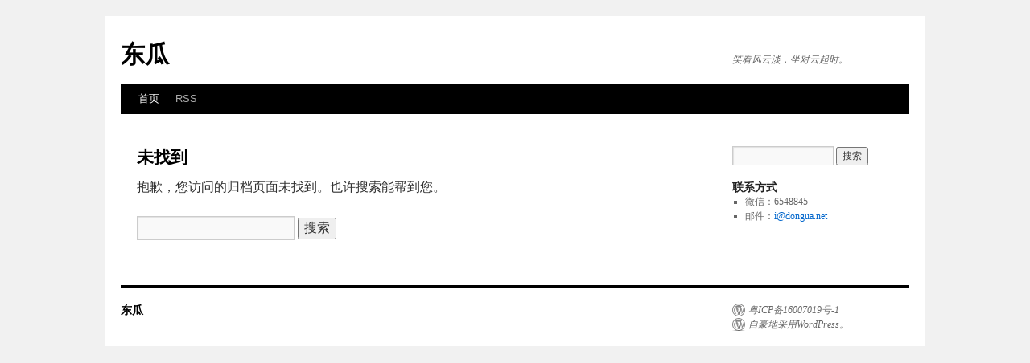

--- FILE ---
content_type: text/html; charset=UTF-8
request_url: https://www.dongua.net/
body_size: 3558
content:
<!DOCTYPE html>
<html lang="zh-CN">
<head>
<meta charset="UTF-8" />
<title>
东瓜 | 笑看风云淡，坐对云起时。	</title>
<link rel="profile" href="https://gmpg.org/xfn/11" />
<link rel="stylesheet" type="text/css" media="all" href="https://www.dongua.net/wp-content/themes/twentyten-modify/style.css?ver=20190507" />
<link rel="pingback" href="https://www.dongua.net/xmlrpc.php">
<link rel='dns-prefetch' href='//s.w.org' />
<link rel="alternate" type="application/atom+xml" title="东瓜 &raquo; Feed" href="https://www.dongua.net/feed" />
<link rel="alternate" type="application/atom+xml" title="东瓜 &raquo; 评论Feed" href="https://www.dongua.net/comments/feed" />
<link rel='stylesheet' id='crayon-css'  href='https://www.dongua.net/wp-content/plugins/crayon-syntax-highlighter/css/min/crayon.min.css?ver=_2.7.2_beta' type='text/css' media='all' />
<link rel='stylesheet' id='wp-block-library-css'  href='https://www.dongua.net/wp-includes/css/dist/block-library/style.min.css?ver=5.6.16' type='text/css' media='all' />
<style id='wp-block-library-inline-css' type='text/css'>
.has-text-align-justify{text-align:justify;}
</style>
<link rel='stylesheet' id='wp-block-library-theme-css'  href='https://www.dongua.net/wp-includes/css/dist/block-library/theme.min.css?ver=5.6.16' type='text/css' media='all' />
<link rel='stylesheet' id='twentyten-block-style-css'  href='https://www.dongua.net/wp-content/themes/twentyten/blocks.css?ver=20181218' type='text/css' media='all' />
<link rel='stylesheet' id='jetpack_css-css'  href='https://www.dongua.net/wp-content/plugins/jetpack/css/jetpack.css?ver=9.8.3' type='text/css' media='all' />
<script type='text/javascript' src='https://www.dongua.net/wp-includes/js/jquery/jquery.min.js?ver=3.5.1' id='jquery-core-js'></script>
<script type='text/javascript' src='https://www.dongua.net/wp-includes/js/jquery/jquery-migrate.min.js?ver=3.3.2' id='jquery-migrate-js'></script>
<script type='text/javascript' id='crayon_js-js-extra'>
/* <![CDATA[ */
var CrayonSyntaxSettings = {"version":"_2.7.2_beta","is_admin":"0","ajaxurl":"https:\/\/www.dongua.net\/wp-admin\/admin-ajax.php","prefix":"crayon-","setting":"crayon-setting","selected":"crayon-setting-selected","changed":"crayon-setting-changed","special":"crayon-setting-special","orig_value":"data-orig-value","debug":""};
var CrayonSyntaxStrings = {"copy":"Press %s to Copy, %s to Paste","minimize":"Click To Expand Code"};
/* ]]> */
</script>
<script type='text/javascript' src='https://www.dongua.net/wp-content/plugins/crayon-syntax-highlighter/js/min/crayon.min.js?ver=_2.7.2_beta' id='crayon_js-js'></script>
<link rel="https://api.w.org/" href="https://www.dongua.net/wp-json/" /><link rel="EditURI" type="application/rsd+xml" title="RSD" href="https://www.dongua.net/xmlrpc.php?rsd" />
<link rel="wlwmanifest" type="application/wlwmanifest+xml" href="https://www.dongua.net/wp-includes/wlwmanifest.xml" /> 
<meta name="generator" content="WordPress 5.6.16" />
			<style type="text/css">
				/* If html does not have either class, do not show lazy loaded images. */
				html:not( .jetpack-lazy-images-js-enabled ):not( .js ) .jetpack-lazy-image {
					display: none;
				}
			</style>
			<script>
				document.documentElement.classList.add(
					'jetpack-lazy-images-js-enabled'
				);
			</script>
		<script src="/wp-content/plugins/personal-config/blog.js"></script><script>BlogJS.header();</script><link rel="icon" href="https://www.dongua.net/wp-content/uploads/2016/02/madagascar_square-150x150.jpg" sizes="32x32" />
<link rel="icon" href="https://www.dongua.net/wp-content/uploads/2016/02/madagascar_square-300x300.jpg" sizes="192x192" />
<link rel="apple-touch-icon" href="https://www.dongua.net/wp-content/uploads/2016/02/madagascar_square-300x300.jpg" />
<meta name="msapplication-TileImage" content="https://www.dongua.net/wp-content/uploads/2016/02/madagascar_square-300x300.jpg" />
</head>

<body class="home blog">
<div id="wrapper" class="hfeed">
	<div id="header">
		<div id="masthead">
			<div id="branding" role="banner">
								<h1 id="site-title">
					<span>
						<a href="https://www.dongua.net/" title="东瓜" rel="home">东瓜</a>
					</span>
				</h1>
				<div id="site-description">笑看风云淡，坐对云起时。</div>

									<img src="" width="940" height="198" alt="" />
								</div><!-- #branding -->

			<div id="access" role="navigation">
								<div class="skip-link screen-reader-text"><a href="#content" title="跳至正文">跳至正文</a></div>
				<div class="menu-header"><ul id="menu-%e5%af%bc%e8%88%aa" class="menu"><li id="menu-item-1075" class="menu-item menu-item-type-custom menu-item-object-custom current-menu-item current_page_item menu-item-1075"><a title="首页" href="/" aria-current="page">首页</a></li>
<li id="menu-item-1076" class="menu-item menu-item-type-custom menu-item-object-custom menu-item-1076"><a title="RSS订阅" target="_blank" rel="noopener" href="/feed/">RSS</a></li>
</ul></div>			</div><!-- #access -->
		</div><!-- #masthead -->
	</div><!-- #header -->

	<div id="main">

		<div id="container">
			<div id="content" role="main">

			

	<div id="post-0" class="post error404 not-found">
		<h1 class="entry-title">未找到</h1>
		<div class="entry-content">
			<p>抱歉，您访问的归档页面未找到。也许搜索能帮到您。</p>
			<form role="search" method="get" id="searchform" class="searchform" action="https://www.dongua.net/">
				<div>
					<label class="screen-reader-text" for="s">搜索：</label>
					<input type="text" value="" name="s" id="s" />
					<input type="submit" id="searchsubmit" value="搜索" />
				</div>
			</form>		</div><!-- .entry-content -->
	</div><!-- #post-0 -->


			</div><!-- #content -->
		</div><!-- #container -->


		<div id="primary" class="widget-area" role="complementary">
			<ul class="xoxo">

<li id="search-2" class="widget-container widget_search"><form role="search" method="get" id="searchform" class="searchform" action="https://www.dongua.net/">
				<div>
					<label class="screen-reader-text" for="s">搜索：</label>
					<input type="text" value="" name="s" id="s" />
					<input type="submit" id="searchsubmit" value="搜索" />
				</div>
			</form></li><li id="text-3" class="widget-container widget_text">			<div class="textwidget"><!--script async src="//pagead2.googlesyndication.com/pagead/js/adsbygoogle.js"></script>
<ins class="adsbygoogle"
     style="display:inline-block;width:200px;height:200px"
     data-ad-client="ca-pub-4428693739257804"
     data-ad-slot="5490170624"></ins>
<script>
(adsbygoogle = window.adsbygoogle || []).push({});
</script--></div>
		</li><li id="calendar-2" class="widget-container widget_calendar"><div id="calendar_wrap" class="calendar_wrap"></div></li><li id="custom_html-3" class="widget_text widget-container widget_custom_html"><h3 class="widget-title">联系方式</h3><div class="textwidget custom-html-widget"><ul>
<li>微信：6548845</li>
<li>邮件：<a href="mailto:i@dongua.net">i@dongua.net</a></li>
</ul>
<style type='text/css'>#branding IMG{display:none;}</style></div></li>			</ul>
		</div><!-- #primary .widget-area -->

	</div><!-- #main -->

	<div id="footer" role="contentinfo">
		<div id="colophon">



			<div id="site-info">
				<a href="https://www.dongua.net/" title="东瓜" rel="home">
					东瓜				</a>
							</div><!-- #site-info -->

			<div id="site-generator">
				<a href="https://beian.miit.gov.cn" rel="nofollow" title="工业和信息化部ICP/IP地址/域名信息备案管理系统">粤ICP备16007019号-1</a>
				<a href="https://cn.wordpress.org/" class="imprint" title="优雅的个人发布平台">
					自豪地采用WordPress。				</a>
			</div><!-- #site-generator -->

		</div><!-- #colophon -->
	</div><!-- #footer -->

</div><!-- #wrapper -->

<script type='text/javascript' src='https://www.dongua.net/wp-content/plugins/jetpack/vendor/automattic/jetpack-lazy-images/src/js/intersectionobserver-polyfill.min.js?ver=1.1.2' id='jetpack-lazy-images-polyfill-intersectionobserver-js'></script>
<script type='text/javascript' id='jetpack-lazy-images-js-extra'>
/* <![CDATA[ */
var jetpackLazyImagesL10n = {"loading_warning":"Images are still loading. Please cancel your print and try again."};
/* ]]> */
</script>
<script type='text/javascript' src='https://www.dongua.net/wp-content/plugins/jetpack/vendor/automattic/jetpack-lazy-images/src/js/lazy-images.min.js?ver=1.1.2' id='jetpack-lazy-images-js'></script>
<script type='text/javascript' src='https://www.dongua.net/wp-includes/js/wp-embed.min.js?ver=5.6.16' id='wp-embed-js'></script>
<script>BlogJS.footer();</script><script>
  (function(i,s,o,g,r,a,m){i['GoogleAnalyticsObject']=r;i[r]=i[r]||function(){
  (i[r].q=i[r].q||[]).push(arguments)},i[r].l=1*new Date();a=s.createElement(o),
  m=s.getElementsByTagName(o)[0];a.async=1;a.src=g;m.parentNode.insertBefore(a,m)
  })(window,document,'script','//www.google-analytics.com/analytics.js','ga');

  ga('create', 'UA-7281596-3', 'auto');
  ga('send', 'pageview');

</script>
<script>
var _hmt = _hmt || [];
(function() {
  var hm = document.createElement("script");
  hm.src = "//hm.baidu.com/hm.js?05a73d1229beca834e4a8879966738f9";
  var s = document.getElementsByTagName("script")[0]; 
  s.parentNode.insertBefore(hm, s);
})();
</script><script src='https://stats.wp.com/e-202605.js' defer></script>
<script>
	_stq = window._stq || [];
	_stq.push([ 'view', {v:'ext',j:'1:9.8.3',blog:'41225807',post:'0',tz:'8',srv:'www.dongua.net'} ]);
	_stq.push([ 'clickTrackerInit', '41225807', '0' ]);
</script>
</body>
</html>

<!-- Dynamic page generated in 0.477 seconds. -->
<!-- Cached page generated by WP-Super-Cache on 2026-02-01 09:11:04 -->

<!-- Compression = gzip -->

--- FILE ---
content_type: text/css
request_url: https://www.dongua.net/wp-content/themes/twentyten-modify/style.css?ver=20190507
body_size: 636
content:
/*
Theme Name:     Twenty Ten Modify
Theme URI:      http://danding.net/
Description:    Modified theme for the Twenty Ten theme 
Author:         dongua
Author URI:     http://dongua.net
Template:       twentyten
Version:        1.0
*/
@import url("../twentyten/style.css");
#access .menu-header,
div.menu,
#colophon,
#branding,
#main,
#wrapper {
	width: 980px;
}
#access {
	width: 980px;
}
#topAd {
	height: 68px;
}
#bottomAd {
	margin: -12px 0 0 -20px;
}
.single #secondary {
	display: none;
}
.entry-content img, .entry-summary img {
	max-width: 100%;
	margin: 0 auto;
}
.comment-notes{
	display: none;
}
#wpstats{
	display: none;
}


--- FILE ---
content_type: application/javascript
request_url: https://www.dongua.net/wp-content/plugins/personal-config/blog.js
body_size: 2346
content:
(function (window, document, undefined) {
    var BlogJS = window.BlogJS = function () {
    };
    BlogJS.header = function () {
        var userAgent = navigator.userAgent;
        BlogJS.isWeixin = userAgent.indexOf('MicroMessenger') > 0;
        BlogJS.isYixin = userAgent.indexOf('YiXin') > 0;
        BlogJS.isQQ = userAgent.indexOf('QQ') > 0;
        BlogJS.isIM = BlogJS.isWeixin || BlogJS.isYixin || BlogJS.isQQ;
        BlogJS.isIphone = userAgent.indexOf('iPhone') > 0;
        BlogJS.isAndroid = userAgent.indexOf('Android') > 0;
        try {
            BlogJS.isMobile = BlogJS.isIphone || BlogJS.isAndroid || !!document.querySelector('meta[name=viewport]');
        } catch (e) {
        }
        if (BlogJS.isIM) {
            document.title = document.title.split('|')[0].trim();
        }
    };
    BlogJS.footer = function () {
        try {
            if (BlogJS.isMobile) {
                var contents = document.querySelectorAll('.entry-content');
                for (var i = 0, m = contents.length; i < m; i++) {
                    var content = contents[i];
                    content.style.marginTop = 0;
                    content.style.fontSize = '1.2em';
                }
            }
            if (BlogJS.isIM) {
                var wrapper = document.querySelector('#wrapper');
                wrapper.appendChild(document.querySelector('#branding'));
                wrapper.removeChild(document.querySelector('.menu-search'));

                if (document.querySelector('body').className.indexOf('single') >= 0) {
                    var header = document.querySelector('.entry-header');
                    header.parentNode.removeChild(header);
                }
            }
        } catch (e) {
        }

        try {
            var hrefs = document.querySelectorAll('.ecae-link');
            for (var i = 0, m = hrefs.length; i < m; i++) {
                var href = hrefs[i];
                href.className = 'more-link';
                var p = href.parentNode;
                if (p.tagName === 'P' && p.className !== '' && p.style.textAlign === 'left') {
                    p.className = '';
                    p.style.textAlign = '';
                }
            }
        } catch (e) {
        }
    };
})(window, document);

--- FILE ---
content_type: text/plain
request_url: https://www.google-analytics.com/j/collect?v=1&_v=j102&a=1328276116&t=pageview&_s=1&dl=https%3A%2F%2Fwww.dongua.net%2F&ul=en-us%40posix&dt=%E4%B8%9C%E7%93%9C%20%7C%20%E7%AC%91%E7%9C%8B%E9%A3%8E%E4%BA%91%E6%B7%A1%EF%BC%8C%E5%9D%90%E5%AF%B9%E4%BA%91%E8%B5%B7%E6%97%B6%E3%80%82&sr=1280x720&vp=1280x720&_u=IEBAAEABAAAAACAAI~&jid=625950248&gjid=469328355&cid=1931532464.1769908277&tid=UA-7281596-3&_gid=1984062431.1769908277&_r=1&_slc=1&z=616494202
body_size: -449
content:
2,cG-9P1X4K21SP